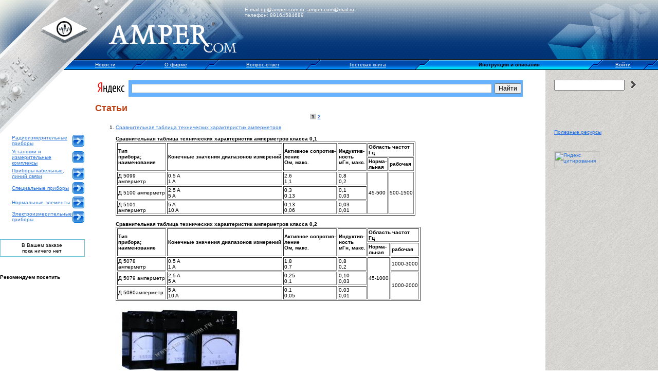

--- FILE ---
content_type: text/html; charset=windows-1251
request_url: http://www.amper-com.ru/Particles/
body_size: 26568
content:
<!DOCTYPE HTML PUBLIC "-//W3C//DTD HTML 4.01 Transitional//EN">
<html>
<head>
    <meta name="google-site-verification" content="Ia84-ROVW2MoIFEc_CvvdppFhz4nCNRcXY3kriFjA18" />
    <title>Статьи - Ампер-Ком</title>
    <link rel="STYLESHEET" type="text/css" href="/Css/style.css">
    <LINK REL="SHORTCUT ICON" href="/Images/favicon.ico">
    <META NAME="title" CONTENT="Статьи - Ампер-Ком">
    <META NAME="page-topic" CONTENT="Статьи - Ампер-Ком">
    <META NAME="Description" CONTENT="Статьи">
    <META NAME="Keywords" CONTENT="Статьи,Ампер-Ком">
    <META NAME="robots" CONTENT="INDEX, FOLLOW">
    <META NAME="author" CONTENT="OmniCom - разработка сайтов">
    <SCRIPT type="text/javascript" LANGUAGE="JavaScript" SRC="/JScripts/MainPage.php"></SCRIPT>
    <SCRIPT type="text/javascript" LANGUAGE="JavaScript" SRC="/JScripts/ImageWindow.js"></SCRIPT>

    <script language="JavaScript" type="text/javascript">
    <!-- 
    function ReloadIFrame(){ 
    if(BasketIFrame){ 
        if(imagesubmit){ 
        imagesubmit.src="/Images/i_order.gif"; 
	ShowOrderButton();
    } 
    var rnd = Math.random() * 10000; 
    BasketIFrame.location.replace("/preview.php/?action=Basket&view=short&rnd=" + rnd); 
    } 
    window.clearTimeout(idReloadTimer); 
    } 
    -->
  </script>
</head>
<body marginwidth="0" marginheight="0" leftmargin="0" topmargin="0" rightmargin="0" bottommargin="0" bgcolor="#FFFFFF" link="#0080FF" vlink="#000000">
<table width="100%" height="100%" cellpadding="0" cellspacing="0" border="0">
<tr>
	<td height="115" background="Images/top_bg.gif">
		<table width="100%" cellpadding="0" cellspacing="0">
		<tr>
			<td width="476" height="48" background="Images/top1.jpg"><img src="Images/logo1.gif" width="262" height="48" alt="" border="0"></td>
			<td idth="80%" background="Images/top3.jpg" style="background-repeat:no-repeat; background-position:right;"><span style="color: rgb(255, 255, 255);">E-mail:<u>op@amper-com.ru</u>; <a style="color: rgb(255, 255, 255)" href="mailto:amper-com@mail.ru">amper-com@mail.ru</a>;<br>телефон: 89164584689</span>&nbsp;<noindex>
<!--LiveInternet counter--><script type="text/javascript"><!--
document.write("<img src='http://counter.yadro.ru/hit?r"+
escape(document.referrer)+((typeof(screen)=="undefined")?"":
";s"+screen.width+"*"+screen.height+"*"+(screen.colorDepth?
screen.colorDepth:screen.pixelDepth))+";u"+escape(document.URL)+
";h"+escape(document.title.substring(0,80))+";"+Math.random()+
"' width=1 height=1 alt=''>")//--></script><!--/LiveInternet-->
</noindex>

</td>
		</tr>
		<tr>
			<td height="67" background="Images/top2.jpg"><a href="/"><img src="Images/logo2.gif" width="476" height="67" alt="Ампер-Ком - поставка измерительных приборов" border="0"></a></td>
			<td background="Images/top4.jpg" style="background-repeat:no-repeat; background-position:right;">&nbsp;</td>
		</tr>
		</table>
	</td>
</tr>
<tr>
	<td height="21">
    <table width="100%" height="21" cellpadding="0" cellspacing="0" border="0">
    <tr>
    <td background="Images/bar11_bg.gif" style="background-repeat:no-repeat;" height="21"><table cellpadding="0" cellspacing="0" border="0" class="sm"><tr>
<td width="124"><img src="/Images/spacer.gif" alt="" border="0" height="1" width="124"></td>
  
    <td width="29"><img src="/Images/_b.gif" width="29" height="21" alt="" border="0"></td>
<td background="/Images/menu_bg.gif" align="center"><a class="menu_top0" href="/News/">Новости</a></td>
<td width="29"><img src="/Images/b%5D%5Bb.gif" width="29" height="21" alt="" border="0"></td>
<td background="/Images/menu_bg.gif" align="center"><a class="menu_top0" href="/about/">О фирме</a></td>
<td width="29"><img src="/Images/b%5D%5Bb.gif" width="29" height="21" alt="" border="0"></td>
<td background="/Images/menu_bg.gif" align="center"><a class="menu_top0" href="/faq/">Вопрос-ответ</a></td>
<td width="29"><img src="/Images/b%5D%5Bb.gif" width="29" height="21" alt="" border="0"></td>
<td background="/Images/menu_bg.gif" align="center"><a class="menu_top0" href="/Gbook/">Гостевая книга</a></td>
<td width="29"><img src="/Images/b%5D%5Bw.gif" width="29" height="21" alt="" border="0"></td>
<td class="menu_active" nowrap><strong class="top_menu1">Инструкции и описания</strong></td>
<td width="29"><img src="/Images/w%5D%5Bb.gif" width="29" height="21" alt="" border="0"></td>
<td background="/Images/menu_bg.gif" align="center"><a class="menu_top0" href="/HomePage/">Войти</a></td>
<td width="29"><img src="/Images/b_.gif" width="29" height="21" alt="" border="0"></td>
  
</tr></table>
</td>
    </tr>
</table>

	</td>
</tr>

<tr>
	<td valign="top">
<table width="100%" cellpadding="0" cellspacing="0" height="100%" border="0" >
<tr><td width="150" valign="top">
<table cellpadding="0" cellspacing="0" width="100%" border="0"><tr><td>
<img src="/Images/bar12_bg.gif"><br>
<img src="/Images/bar2_bg.gif"><br>
<img src="/Images/corner_big.gif" width="91" height="91" alt="" border="0"></td></tr>
<tr><td height="5" class="otstup" valign="top"><script LANGUAGE="JavaScript" SRC="/JScripts/MenuDirsVERT.js"></script>
  <table cellpadding="0" cellspacing="0" border="0" align="right" width="100">
<tr>
<td class="menu_popup" id="T_maindirid21"><a href="/Products/dirid_21/" onMouseOver="ShowSecondLevelFor('maindirid21', this);" onMouseOut="HideSecondLevelFor();">Радиоизмерительные приборы</a></td>
<td><img src="/Images/arrow1.gif" id="I_maindirid21_3" alt="Радиоизмерительные приборы" title="Радиоизмерительные приборы"></td>
<div onMouseOver="onMouseOverLayer(this);" onMouseOut="onMouseOutLayer(this);" class="sub_level_vert" id="maindirid21">
<a href="/Products/dirid_24/">Осциллографы</a><br>
</div>
</tr>
<tr><td height="3"></td></tr>
<tr>
<td class="menu_popup" id="T_maindirid29"><a href="/Products/dirid_29/">Установки и измерительные комплексы</a></td>
<td><img src="/Images/arrow1.gif" id="I_maindirid29_3" alt="Установки и измерительные комплексы" title="Установки и измерительные комплексы"></td>
<div onMouseOver="onMouseOverLayer(this);" onMouseOut="onMouseOutLayer(this);" class="sub_level_vert" id="maindirid29"></div>
</tr>
<tr><td height="3"></td></tr>
<tr>
<td class="menu_popup" id="T_maindirid30"><a href="/Products/dirid_30/">Приборы кабельные, линий связи</a></td>
<td><img src="/Images/arrow1.gif" id="I_maindirid30_3" alt="Приборы кабельные, линий связи" title="Приборы кабельные, линий связи"></td>
<div onMouseOver="onMouseOverLayer(this);" onMouseOut="onMouseOutLayer(this);" class="sub_level_vert" id="maindirid30"></div>
</tr>
<tr><td height="3"></td></tr>
<tr>
<td class="menu_popup" id="T_maindirid31"><a href="/Products/dirid_31/">Специальные приборы</a></td>
<td><img src="/Images/arrow1.gif" id="I_maindirid31_3" alt="Специальные приборы" title="Специальные приборы"></td>
<div onMouseOver="onMouseOverLayer(this);" onMouseOut="onMouseOutLayer(this);" class="sub_level_vert" id="maindirid31"></div>
</tr>
<tr><td height="3"></td></tr>
<tr>
<td class="menu_popup" id="T_maindirid38"><a href="/Products/dirid_38/">Нормальные элементы</a></td>
<td><img src="/Images/arrow1.gif" id="I_maindirid38_3" alt="Нормальные элементы" title="Нормальные элементы"></td>
<div onMouseOver="onMouseOverLayer(this);" onMouseOut="onMouseOutLayer(this);" class="sub_level_vert" id="maindirid38"></div>
</tr>
<tr><td height="3"></td></tr>
<tr>
<td class="menu_popup" id="T_maindirid4"><a href="/Products/dirid_4/" onMouseOver="ShowSecondLevelFor('maindirid4', this);" onMouseOut="HideSecondLevelFor();">Электроизмерительные приборы</a></td>
<td><img src="/Images/arrow1.gif" id="I_maindirid4_3" alt="Электроизмерительные приборы" title="Электроизмерительные приборы"></td>
<div onMouseOver="onMouseOverLayer(this);" onMouseOut="onMouseOutLayer(this);" class="sub_level_vert" id="maindirid4">
<a href="/Products/dirid_10/">Измерительные преобразователи</a><br><a href="/Products/dirid_12/">Калибраторы</a><br><a href="/Products/dirid_13/">Магазины сопротивлений, емкости, индуктивности</a><br><a href="/Products/dirid_14/">Меры</a><br><a href="/Products/dirid_15/">Мосты переменного, постоянного тока</a><br><a href="/Products/dirid_16/">Мультиметры</a><br><a href="/Products/dirid_19/">Фазометры</a><br><a href="/Products/dirid_20/">Щитовые приборы</a><br><a href="/Products/dirid_37/">Миллиамперметры</a><br><a href="/Products/dirid_5/">Амперметры</a><br><a href="/Products/dirid_6/">Ваттметры, варметры</a><br><a href="/Products/dirid_7/">Вольтметры</a><br><a href="/Products/dirid_9/">Измерители сопротивления  (мегаомметры)</a><br>
</div>
</tr>
<tr><td height="3"></td></tr>
</table>

</td></tr>
<tr><td height="5" class="otstup" valign="top"><iframe allowtransparency="true" scrolling="No" frameborder=0 bottommargin="0" marginheight="0" marginwidth="0" rightmargin="0" topmargin="0" leftmargin="0" style="border:0;border-width:0;" id=ShortBasket src="/preview.php/?action=Basket&view=short" width=100% height=91px></iframe></td></tr>
<tr><td height="5" class="otstup" valign="top"></td></tr>
<tr><td><div class="advhead" align="left"><strong>Рекомендуем посетить</strong></div>
  <script type="text/javascript">
<!--
var _acic={dataProvider:10};(function(){var e=document.createElement("script");e.type="text/javascript";e.async=true;e.src="https://www.acint.net/aci.js";var t=document.getElementsByTagName("script")[0];t.parentNode.insertBefore(e,t)})()
//-->
</script>

</td></tr>
</table>
</td>
<td width="70%" valign="top">

<table cellpadding="15" width="100%" border="0">
<tr>
<td>
<table width="100%">
<tr>
    <td valign="top">
    <div class="center"><div class="yandexform" onclick="return {type: 0, logo: 'rb', arrow: true, webopt: false, websearch: false, bg: '#66B2FF', fg: '#000000', fontsize: 12, suggest: true, site_suggest: true, encoding: ''}"><form action="/" method="get"><input name="searchid" value="154103" type="hidden"><input name="text"><input value="Найти" type="submit"></form></div><script type="text/javascript" src="http://site.yandex.net/load/form/1/form.js" charset="utf-8"></script></div>
    <span itemscope itemtype="http://schema.org/Product" itemref="_image3 _description4 _offers7"><h1 id="_name2" itemprop="name">Статьи</h1></span>
    <div class="center"><!-- Yandex.RTB R-A-29628-1 -->
<div id="yandex_rtb_R-A-29628-1"></div>
<script type="text/javascript">
    (function(w, d, n, s, t) {
        w[n] = w[n] || [];
        w[n].push(function() {
            Ya.Context.AdvManager.render({
                blockId: "R-A-29628-1",
                renderTo: "yandex_rtb_R-A-29628-1",
                async: true
            });
        });
        t = d.getElementsByTagName("script")[0];
        s = d.createElement("script");
        s.type = "text/javascript";
        s.src = "//an.yandex.ru/system/context.js";
        s.async = true;
        t.parentNode.insertBefore(s, t);
    })(this, this.document, "yandexContextAsyncCallbacks");
</script></div>
    <div class="center"><div id="yandex-results-outer" onclick="return {encoding:
''}"></div><script type="text/javascript" src="http://site.yandex.net/load/site.js" charset="utf-8"></script></div>
    <center>
      <b style="background-color:#CCCCCC"> 1 </b>
      <a href="/Particles/p_2/"><b>2</b></a>
    </center><ol>
<li>
<a href="/Particles/art_1/">Сравнительная таблица технических характеристик амперметров</a><br>
</li>
<br><b>Сравнительная таблица технических характеристик амперметров класса 0,1</b> 
<table border="1">
<tbody>
<tr>
<td rowspan="2"><b>Тип<br>прибора;<br>наименование</b></td>
<td rowspan="2"><b>Конечные значения диапазонов измерений</b></td>
<td rowspan="2"><b>Активное сопротив-<br>ление<br>Ом, макс.</b></td>
<td rowspan="2"><b>Индуктив-<br>ность<br>мГн, макс.</b></td>
<td colspan="2"><b>Область частот<br>Гц </b></td></tr>
<tr>
<td><b>Норма-<br>льная</b></td>
<td><b>рабочая</b></td></tr>
<tr>
<td>Д 5099<br>амперметр</td>
<td>0,5 A<br>1 A </td>
<td>2,6<br>1,1 </td>
<td>0,8<br>0,2 </td>
<td rowspan="3">45-500 </td>
<td rowspan="3">500-1500 </td></tr>
<tr>
<td>Д 5100 амперметр</td>
<td>2,5 A<br>5 A </td>
<td>0,3<br>0,13 </td>
<td>0,1<br>0,03 </td></tr>
<tr>
<td>Д 5101<br>амперметр </td>
<td>5 A<br>10 A </td>
<td>0,13<br>0,06 </td>
<td>0,03<br>0,01 </td></tr></tbody></table><br><b>Сравнительная таблица технических характеристик амперметров класса 0,2</b> 
<table border="1">
<tbody>
<tr>
<td rowspan="2"><b>Тип<br>прибора;<br>наименование</b></td>
<td rowspan="2"><b>Конечные значения диапазонов измерений</b></td>
<td rowspan="2"><b>Активное сопротив-<br>ление<br>Ом, макс.</b></td>
<td rowspan="2"><b>Индуктив-<br>ность<br>мГн, макс.</b></td>
<td colspan="2"><b>Область частот<br>Гц </b></td></tr>
<tr>
<td><b>Норма-<br>льная</b></td>
<td><b>рабочая</b></td></tr>
<tr>
<td>Д 5078<br>амперметр</td>
<td>0,5 A<br>1 A </td>
<td>1,8<br>0,7</td>
<td>0,8<br>0,2</td>
<td rowspan="3">45-1000 </td>
<td>1000-3000 </td></tr>
<tr>
<td>Д 5079 амперметр</td>
<td>2,5 A<br>5 A </td>
<td>0,25<br>0,1</td>
<td>0,10<br>0,03</td>
<td rowspan="2">1000-2000</td></tr>
<tr>
<td>Д 5080амперметр </td>
<td>5 A<br>10 A </td>
<td>0,1<br>0,05</td>
<td>0,03<br>0,01</td></tr></tbody></table><br><img src="/image.php?tid=26&from=Pages&Width=250" align="without"><br><b>Сравнительная таблица технических характеристик амперметров класса 0,5</b> 
<table border="1">
<tbody>
<tr>
<td rowspan="2"><b>Тип<br>прибора;<br>наименование</b></td>
<td rowspan="2"><b>Конечные значения диапазонов измерений</b></td>
<td rowspan="2"><b>Активное сопротив-<br>ление<br>Ом</b></td>
<td rowspan="2"><b>Индуктив-<br>ность<br>мГн</b></td>
<td colspan="2"><b>Область частот<br>Гц </b></td></tr>
<tr>
<td><b>Норма-<br>льная</b></td>
<td><b>рабочая</b></td></tr>
<tr>
<td>Э537<br>амперметр</td>
<td>0,5 A<br>1 A </td>
<td>0,24<br>0,06</td>
<td>0,45<br>0,11</td>
<td rowspan="3">45-100 </td>
<td>1000-3000 </td></tr>
<tr>
<td>Э538 амперметр</td>
<td>2,5 A<br>5 A </td>
<td>0,02<br>0,01</td>
<td>0,02<br>0,005</td>
<td rowspan="2">100-1500</td></tr>
<tr>
<td>Э539амперметр </td>
<td>5 A<br>10 A </td>
<td>0,015<br>0,007</td>
<td>0,005<br>0,005</td></tr></tbody></table><li>
<a href="/Particles/art_2/">Сравнительная таблица технических характеристик миллиамперметров</a><br>
</li>
<br><B>
<P><B>Сравнительная таблица технических характеристик миллиамперметров класса 0,1:<BR>
<TABLE border=1>
<TBODY>
<TR>
<TD rowSpan=2><B>Тип<BR>прибора;<BR>наименование</B></TD>
<TD rowSpan=2><B>Конечные значения диапазонов измерений</B></TD>
<TD rowSpan=2><B>Активное сопротив-<BR>ление<BR>Ом, макс.</B></TD>
<TD rowSpan=2><B>Индуктив-<BR>ность<BR>мГн, макс.</B></TD>
<TD colSpan=2><B>Область частот<BR>Гц </B></TD></TR>
<TR>
<TD><B>Норма-<BR>льная</B></TD>
<TD><B>рабочая</B></TD></TR>
<TR>
<TD>Д 5096 <BR>миллиамперметр</TD>
<TD>5 мA<BR>10 мA </TD>
<TD>2000<BR>550 </TD>
<TD>750<BR>60 </TD>
<TD>45-300 </TD>
<TD>300-1000 </TD></TR>
<TR>
<TD>Д 5097<BR>миллиамперметр</TD>
<TD>25 мA<BR>50 мA </TD>
<TD>100<BR>34 </TD>
<TD>60<BR>4,5 </TD>
<TD rowSpan=2>45-500 </TD>
<TD rowSpan=2>500-1500 </TD></TR>
<TR>
<TD>Д 5098<BR>миллиамперметр</TD>
<TD>100 мA<BR>200 мA </TD>
<TD>13<BR>7,5 </TD>
<TD>3,6<BR>0,9 </TD></TR></TBODY></TABLE></B></B><BR></P><STRONG><B>Сравнительная таблица технических характеристик миллиамперметров класса 0,2:<BR></B>
<TABLE border=1>
<TBODY>
<TR>
<TD rowSpan=2><B>Тип<BR>прибора;<BR>наименование</B></TD>
<TD rowSpan=2><B>Конечные значения диапазонов измерений</B></TD>
<TD rowSpan=2><B>Активное сопротив-<BR>ление<BR>Ом, макс.</B></TD>
<TD rowSpan=2><B>Индуктив-<BR>ность<BR>мГн, макс.</B></TD>
<TD colSpan=2><B>Область частот Гц</B></TD></TR>
<TR>
<TD><B>нормальная</B></TD>
<TD><B>рабочая </B></TD></TR>
<TR>
<TD>Д 5075<BR>миллиамперметр</TD>
<TD>5 мА<BR>10 мА</TD>
<TD>2000<BR>550</TD>
<TD>750<BR>60</TD>
<TD>45-300<BR>45-500</TD>
<TD>300-500<BR>500-1500</TD></TR>
<TR>
<TD>Д 5076<BR>миллиамперметр</TD>
<TD>25 мА<BR>50 мА </TD>
<TD>65<BR>27 </TD>
<TD>22<BR>2,0 </TD>
<TD>45-1000<BR>45-1500 </TD>
<TD>1000-1500<BR>1500-2500 </TD></TR>
<TR>
<TD>Д 5077 <BR>миллиамперметр</TD>
<TD>100 мА<BR>200 мА </TD>
<TD>18<BR>10 </TD>
<TD>3,6<BR>0,9 </TD>
<TD>45-1000</TD>
<TD>1000-3000</TD></TR></TBODY></TABLE></STRONG><BR><STRONG>Сравнительная таблица технических характеристик миллиамперметров класса 0,5<BR>
<TABLE border=1>
<TBODY>
<TR>
<TD rowSpan=2><B>Тип<BR>прибора;<BR>наименование</B></TD>
<TD rowSpan=2><B>Конечные значения диапазонов измерений</B></TD>
<TD rowSpan=2><B>Активное сопротив-<BR>ление<BR>Ом, макс.</B></TD>
<TD rowSpan=2><B>Индуктив-<BR>ность<BR>мГн, макс.</B></TD>
<TD colSpan=2><B>Область частот Гц</B></TD></TR>
<TR>
<TD><B>нормальная</B></TD>
<TD><B>рабочая </B></TD></TR>
<TR>
<TD>Э535<BR>миллиамперметр</TD>
<TD>5 мА<BR>10 мА<BR>20 мА</TD>
<TD>2400<BR>600<BR>150</TD>
<TD>3700<BR>900<BR>230</TD>
<TD>49-51<BR>45-65<BR>45-65</TD>
<TD>-<BR>-<BR>65-1500</TD></TR>
<TR>
<TD>Э536 <BR>миллиамперметр</TD>
<TD>50 мА<BR>100 мА<BR>200 мА </TD>
<TD>19<BR>4,8<BR>1,2 </TD>
<TD>44<BR>26<BR>0,45 </TD>
<TD>45-100</TD>
<TD>100-1500</TD></TR></TBODY></TABLE></STRONG><li>
<a href="/Particles/art_3/">Сравнительная таблица технических характеристик вольтметров</a><br>
</li>
<br><B>Сравнительная таблица технических характеристик вольтметров класса 0,1</B>  <TABLE border=1> <TBODY> <TR> <TD rowSpan=2><B>Тип<BR>прибора;<BR>наименование</B></TD> <TD rowSpan=2><B>Конечные значения диапазонов измерений</B></TD> <TD rowSpan=2><B>Активное сопротив-<BR>ление<BR>Ом, макс.</B></TD> <TD colSpan=2><B>Область частот<BR>Гц </B></TD></TR> <TR> <TD><B>Норма-<BR>льная</B></TD> <TD><B>рабочая</B></TD></TR> <TR> <TD rowSpan=4>Д5102<BR>вольтметр</TD> <TD>7,5 </TD> <TD>88,4 </TD> <TD>45-500 </TD> <TD>500-1000 </TD></TR> <TR> <TD>15 </TD> <TD>176,8 </TD> <TD rowSpan=3>45-1000 </TD> <TD rowSpan=3>1000-1500 </TD></TR> <TR> <TD>30 </TD> <TD>500 </TD></TR> <TR> <TD>60 </TD> <TD>1000 </TD></TR> <TR> <TD rowSpan=4>Д5103<BR>вольтметр</TD> <TD>75 </TD> <TD>8840 </TD> <TD>45-500 </TD> <TD>500-1000 </TD></TR> <TR> <TD>150 </TD> <TD>17680 </TD> <TD rowSpan=3>45-1000 </TD> <TD rowSpan=3>1000-1500 </TD></TR> <TR> <TD>300 </TD> <TD>50000 </TD></TR> <TR> <TD>600 </TD> <TD>100000 </TD></TR></TBODY></TABLE><BR><li>
<a href="/Particles/art_4/">Сравнительная таблица технических характеристик ваттметров</a><br>
</li>
<br><B>Сравнительная таблица технических характеристик ваттметров класса 0,1</B> 
<TABLE border=1>
<TBODY>
<TR>
<TD rowSpan=2><B>Тип<BR>прибора;<BR>наименование</B></TD>
<TD rowSpan=2><B>Номинальные напряжения, нормальные области напряжений,<BR>В</B></TD>
<TD rowSpan=2><B>Номинальная сила тока, А</B></TD>
<TD colSpan=2><B>Параметры<BR>последовательных<BR>цепей</B></TD>
<TD colSpan=2><B>Область частот, Гц</B></TD></TR>
<TR>
<TD><B>Активное<BR>сопротив-<BR>ление, Ом</B></TD>
<TD><B>Индуктив-<BR>ность, мГн</B></TD>
<TD><B>Нормаль-<BR>ная</B></TD>
<TD><B>рабочая</B></TD></TR>
<TR>
<TD rowSpan=2>Д5104<BR>ваттметр </TD>
<TD rowSpan=8>30, 75, 150, 300 450, 600 </TD>
<TD>100 мА </TD>
<TD>4,5 </TD>
<TD>3,3 </TD>
<TD rowSpan=8>45-65</TD>
<TD rowSpan=8>65-500 </TD></TR>
<TR>
<TD>200 мА</TD>
<TD>1,1 </TD>
<TD>0,82 </TD></TR>
<TR>
<TD rowSpan=2>Д5105<BR>ваттметр</TD>
<TD>0.5 А </TD>
<TD>0,28</TD>
<TD>0,2 </TD></TR>
<TR>
<TD>1 А </TD>
<TD>0,075 </TD>
<TD>0,05 </TD></TR>
<TR>
<TD rowSpan=2>Д5106 Ваттметр</TD>
<TD>2,5 А </TD>
<TD>0,022 </TD>
<TD>0,008 </TD></TR>
<TR>
<TD>5 А </TD>
<TD>0,006 </TD>
<TD>0,002 </TD></TR>
<TR>
<TD rowSpan=2>Д5107<BR>ваттметр</TD>
<TD>5 А </TD>
<TD>0,015 </TD>
<TD>0,0025 </TD></TR>
<TR>
<TD>10 А </TD>
<TD>0,005 </TD>
<TD>0,0007 </TD></TR></TBODY></TABLE><B><BR><BR>Сравнительная таблица технических характеристик ваттметров класса 0,2</B> 
<P>
<TABLE border=1>
<TBODY>
<TR>
<TD rowSpan=2><B>Тип<BR>прибора;<BR>наименование</B></TD>
<TD rowSpan=2><B>Номинальные напряжения, нормальные области напряжений,<BR>В</B></TD>
<TD rowSpan=2><B>Номинальная сила тока, А</B></TD>
<TD colSpan=2><B>Параметры<BR>последовательных<BR>цепей</B></TD>
<TD colSpan=2><B>Область частот, Гц</B></TD></TR>
<TR>
<TD><B>Активное<BR>сопротив-<BR>ление, Ом</B></TD>
<TD><B>Индуктив-<BR>ность, мГн</B></TD>
<TD><B>Нормаль-<BR>ная</B></TD>
<TD><B>рабочая</B></TD></TR>
<TR>
<TD rowSpan=2>Д5085<BR>ваттметр </TD>
<TD rowSpan=10>30, 75, 150, 300 450, 600 </TD>
<TD>25 мА </TD>
<TD>45 </TD>
<TD>35 </TD>
<TD rowSpan=10>45-500</TD>
<TD rowSpan=10>500-1000 </TD></TR>
<TR>
<TD>50 мА</TD>
<TD>13 </TD>
<TD>8,8 </TD></TR>
<TR>
<TD rowSpan=2>Д5086<BR>ваттметр</TD>
<TD>100 мА </TD>
<TD>2,6</TD>
<TD>2,13 </TD></TR>
<TR>
<TD>200 мА </TD>
<TD>0,65 </TD>
<TD>0,53</TD></TR>
<TR>
<TD rowSpan=2>Д5087 Ваттметр</TD>
<TD>0,5 А </TD>
<TD>0,1</TD>
<TD>0,087</TD></TR>
<TR>
<TD>1 А </TD>
<TD>0,028</TD>
<TD>0,022 </TD></TR>
<TR>
<TD rowSpan=2>Д5088<BR>ваттметр</TD>
<TD>2,5 А </TD>
<TD>0,022 </TD>
<TD>0,008 </TD></TR>
<TR>
<TD>5 А </TD>
<TD>0,006 </TD>
<TD>0,002 </TD></TR>
<TR>
<TD rowSpan=2>Д5089<BR>ваттметр</TD>
<TD>5 А </TD>
<TD>0,015 </TD>
<TD>0,0025 </TD></TR>
<TR>
<TD>10 А </TD>
<TD>0,005 </TD>
<TD>0,0007 </TD></TR></TBODY></TABLE></P><li>
<a href="/Particles/art_5/">Преобразователи измерительные переменного тока Е 842ЭС методика поверки</a><br>
</li>
<br>   Согласовано Директор РУП «Витебский ЦСМС»   ______________Вожгуров Г.С.   "___"__________________2002г.   Утверждаю Директор ООО «Энерго-Союз»   ______________Власенко С.С.   "___"__________________2002г.     Система обеспечения единства измерений Республики Беларусь  Преобразователи<li>
<a href="/Particles/art_7/">Руководство по эксплуатации Е854, Е855</a><br>
</li>
<br>РУП «ВЗЭП»                                                                                                                                               ПРЕОБРАЗОВАТЕЛИ ИЗМЕРИТЕЛЬНЫЕ ПЕРЕМЕННОГО ТОКА Е854-М1 И  НАПРЯЖЕНИЯ  ПЕРЕМЕННОГО ТОКА Е855-М1       Руководство по эксплуатации    <li>
<a href="/Particles/art_9/">Преобразователи измерительные  переменного тока Е 854ЭС и  напряжения переменного тока  Е 855ЭС</a><br>
</li>
<br>РУКОВОДСТВО по эксплуатацииСКЮИ. 433647.004 РЭ1 НАЗНАЧЕНИЕ Настоящее руководство по эксплуатации предназначено для ознакомления с принципом работы, устройством, монтажом и обслуживанием измерительных преобразователей переменного тока Е 854ЭС и напряжения переменного тока Е 855ЭС. Измерительные<li>
<a href="/Particles/art_6/">Преобразователи измерительные переменного тока Е 842ЭС руководство по эксплуатации</a><br>
</li>
<br>УИМЯ.411600.014 РЭ   Настоящее руководство по эксплуатации предназначено для ознакомления работников эксплуатации с техническими характеристиками и обслуживанием преобразователей измерительных переменного тока Е 842ЭС (в дальнейшем – ИП)  1 НАЗНАЧЕНИЕ  1.1 ИП предназначены для линейного<li>
<a href="/Particles/art_8/">Руководство по эксплуатации Е842/1</a><br>
</li>
<br>РУП «ВЗЭП»                                                                                    УТВЕРЖДАЮ           Главный инженер                                                                                                        ____________ В.И. Колпаков                          <li>
<a href="/Particles/art_10/">Руководство по эксплуатации Е9527ЭС</a><br>
</li>
<br>Е 9527ЭС РУКОВОДСТВО по эксплуатации уимя.411600.019 РЭ Настоящее руководство по эксплуатации предназначено для ознакомления с принципом работы, устройством, монтажом и обслуживанием преобразователей измерительных переменного тока и напряжения переменного тока Е 9527ЭС (в дальнейшем –</ol><center>
      <b style="background-color:#CCCCCC"> 1 </b>
      <a href="/Particles/p_2/"><b>2</b></a>
    </center>

    <div class="center"><!-- Yandex.RTB R-A-29628-2 -->
<div id="yandex_rtb_R-A-29628-2"></div>
<script type="text/javascript">
    (function(w, d, n, s, t) {
        w[n] = w[n] || [];
        w[n].push(function() {
            Ya.Context.AdvManager.render({
                blockId: "R-A-29628-2",
                renderTo: "yandex_rtb_R-A-29628-2",
                async: true
            });
        });
        t = d.getElementsByTagName("script")[0];
        s = d.createElement("script");
        s.type = "text/javascript";
        s.src = "//an.yandex.ru/system/context.js";
        s.async = true;
        t.parentNode.insertBefore(s, t);
    })(this, this.document, "yandexContextAsyncCallbacks");
</script></div>    
    </td>
</tr>

</table><br>

	</td>
    </tr>
</table>
</td>
<td width="120" background="Images/right_bg.gif" valign="top">
<table cellpadding="15" width="100%" border="0">
<tr><td>
  <form action="/Search/" method="POST"><nobr>
    <input name="submited" type="hidden" value="SearchFormsubmit">
    
      <input id="searchstring" class="search_input" size="15" style="vertical-align:middle" name="words" value="">
      <input type="hidden" name="news" value="on">
      <input type="hidden" name="products" value="on">
      <input type="hidden" name="articles" value="off">
    
  <input type="image" style="vertical-align:middle" src="/Images/poisk.gif" alt="Найти!" border="0"></nobr></form>

</td></tr>

<tr><td></td></tr>
<tr><td><a href="/Links/">Полезные ресурсы</a><br></td></tr>
<tr><td><noindex><a href="http://www.yandex.ru/cy?base=0&host=www.amper-com.ru" rel="nofollow"><img src="http://www.yandex.ru/cycounter?www.amper-com.ru" alt="Яндекс цитирования" border="0" height="31" width="88"></a></noindex></td></tr></table>

			</td>
		</tr>
		</table>
	</td>
</tr>
<tr>
	<td height="20" background="Images/bar_bg.gif" align="right" valign="bottom"><img src="Images/bottom1.gif" width="153" height="13" alt="" border="0"></td>
</tr>
<tr>
	<td height="21" background="Images/bottom2.gif" style="background-repeat:no-repeat; background-position:right top">
		<table width="100%" cellpadding="2" border="0">
		<tr>
			<td align="left"><a href="/Search/words_allwords/">карта сайта</a></td>
			<td><!--LiveInternet logo--><noindex><a rel="nofollow" href="http://www.liveinternet.ru/click"
target=_blank><img src="http://counter.yadro.ru/logo?14.1"
title="LiveInternet: показано число просмотров за 24 часа, посетителей за 24 часа и за сегодня"
alt="" border=0 width=88 height=31></a></noindex><!--/LiveInternet--></td>			
			<td align="center"></td>
			<td align="right"><noindex><a rel="nofollow" target="_blank" href="http://www.omnicom.ru/">создание интернет магазина</a></noindex><br>
ОмниКом © 2004<br></td>
		</tr>
		</table>

	</td>
</tr>
</table>
</body>
</html>


--- FILE ---
content_type: text/html; charset=windows-1251
request_url: http://www.amper-com.ru/preview.php/?action=Basket&view=short
body_size: 732
content:
<!DOCTYPE HTML PUBLIC "-//W3C//DTD HTML 4.01 Transitional//EN">
    
<html>
<head>
	<LINK rel="stylesheet" type="text/css" href="/Css/style.css">
        <META NAME="robots" CONTENT="NOINDEX, NOFOLLOW">
	<META NAME="author" CONTENT="OmniCom - разработка сайтов">
</head>
<body marginwidth="0" marginheight="0" leftmargin="0" topmargin="0" rightmargin="0" bottommargin="0" style="background-color:transparent" link="#0080FF" vlink="#000000">
<NOFOLLOW>
<table width="100%" height="100%" cellpadding="0" cellspacing="0" border="0">
<tr>
<td>
  <div align="center" style="padding: 5px 5px 5px 2px; border: 1px solid #6EC1D8;">
	В Вашем заказе<br>пока ничего нет
    </div>

</td>
</tr>
</table>
</NOFOLLOW>
</body>
</html>


--- FILE ---
content_type: text/css
request_url: http://www.amper-com.ru/Css/style.css
body_size: 4744
content:
body, p, td {
	font-family : Verdana, Geneva, Arial, Helvetica, sans-serif;
	font-size : x-small;
}

h1{
	font-family : Arial, Helvetica, sans-serif;
	color : #BE4113;
	margin-bottom: 0;
	font-size: 18px;
}
h2{
	font-family : Arial, Helvetica, sans-serif;
	color : #3F8FFF;
	margin-bottom: 0;
	font-size: 17px;
}
h3{
	font-family : Arial, Helvetica, sans-serif;
	color : #BE4113;
	margin-bottom: 0;
	font-size: 16px;
}
h4{
	font-family : Arial, Helvetica, sans-serif;
	color : #BE4113;
	margin-bottom: 0;
	font-size: 15px;
}
h5{
	font-family : Arial, Helvetica, sans-serif;
	color : #BE4113;
	margin-bottom: 0;
	font-size: 14px;
}
h6{
	font-family : Arial, Helvetica, sans-serif;
	color : #BE4113;
	margin-bottom: 0;
	font-size: 12px;
}
a:link{
	color : #3078DF;
}
a:visited{
	color : #7D0A00;
}

a.left{
	background-color : White;
}

a.menu0{
	color : #602000;
	text-decoration : none;
	font-family : Arial, Helvetica, sans-serif;
	font-size : x-small;
	font-weight : bold;
}
a.menu0:hover{
	color : red;
	TEXT-DECORATION: underline;
}

a.menu1{
	color : Black;
	text-decoration : none;
	font-family : Arial, Helvetica, sans-serif;
	font-size : x-small;
	font-weight : bold;
}
.vitrcaption {
        FONT-WEIGHT: bold; 
	COLOR: #705030; 
	FONT-FAMILY: Verdana, Geneva, Arial, Helvetica, sans-serif; 
	BACKGROUND-COLOR: #FFDDAF;
}

a.menu_top0{
        color : #FFFFFF;
}
					
div.sub_level{
	position:absolute;
	left:0;
	top:0;
	background-color:#A0D8FF;
	visibility:hidden;
	border:1px solid #8E8E8E;
	padding:3px;
}

.color{
    color: #D0A040;
    font-weight: normal;
    font-style:italic;
    font-family: serif, Times ;
}
a.menusecondleveldir {
        FONT-WEIGHT: bold;
        FONT-SIZE: 10px;
        FONT-FAMILY: Verdana, Geneva, Arial, Helvetica, sans-serif;
        TEXT-DECORATION: none;
        color: #602000;
}
a.menusecondleveldir:hover {
        color: red;
	TEXT-DECORATION: underline;
}
a.omnicom{
        text-decoration: none;
        color: white;
}
a.omnicom:hover{
	text-decoration:underline;
        color: orangered;
}
div.sub_level_vert{
        position:absolute;
        left:0;
        top:0;
        background-color:#B8D1E5;
        visibility:hidden;
        border:1px solid #8E8E8E;
        padding:3px;
}
.sm{
    height: 21px;
    width: 100%;
}
td.menu_active{
    background-image: url(/Images/menu_bg1.gif);
    text-align: center;
}
.center{
    text-align: center;
}
.otstup{
    margin-left:10px;
}
.menu_popup{
    padding-left:10px;
}
.block_links * {
    background:transparent none repeat scroll 0 0 !important;
    border:medium none !important;
    clear:none !important;
    clip:rect(auto, auto, auto, auto) !important;
    font-size:100% !important;
    font-style:normal !important;
    font-variant:normal !important;
    font-weight:normal !important;
    height:auto !important;
    letter-spacing:normal !important;
    line-height:normal !important;
    margin:0 !important;
    overflow:visible !important;
    padding:0 !important;
    position:static !important;
    text-align:left !important;
    text-decoration:none !important;
    text-indent:0 !important;
    text-transform:none !important;
    vertical-align:baseline !important;
    visibility:visible !important;
    white-space:normal !important;
    width:auto;
    word-spacing:normal !important;
    z-index:auto !important;
    cursor: pointer!important;
    }
.block_links li {
    display:list-item !important;
    list-style-image:none !important;
    list-style-position:outside !important;
    list-style-type:none !important;
    display: inline;
}
.block_links li DIV {
    padding:0.5em !important;
}

.block_links DIV, .block_links TABLE {
    padding: 5px !important;
}

.block_links {
    width: auto!important;
    font-family: Verdana!important;
    font-size: 11px!important;
    border: 1px solid #DDDDDD!important;
    background-color: #FFFFFF!important;
    padding:5px!important;
    position: relative!important;
    display:block!important;
}
.block_links_icnt, .block_links_icnt * {
    text-align: left!important;
}

.block_links_text, .block_links_text A, .block_links_text A:hover {
    color: #000000!important;
    font-size: 11px!important;
}
.block_links_url {
    color: #006600!important;
    font-size: 11px!important;
}
.block_links_header, .block_links_header A {
    color: #000066!important;
    font-size: 13px!important;
    font-weight: bold!important;
    text-decoration: underline!important;
}
.block_links_sign {
    color: #999999!important;
    font-size: 10px!important;
    text-align: left!important;
}

.block_links_clear {
    clear:both!important;
}

.block_links TABLE {
    width: 100%!important;
    border: 0px!important;
}


--- FILE ---
content_type: text/css
request_url: http://www.amper-com.ru/Css/style.css
body_size: 4744
content:
body, p, td {
	font-family : Verdana, Geneva, Arial, Helvetica, sans-serif;
	font-size : x-small;
}

h1{
	font-family : Arial, Helvetica, sans-serif;
	color : #BE4113;
	margin-bottom: 0;
	font-size: 18px;
}
h2{
	font-family : Arial, Helvetica, sans-serif;
	color : #3F8FFF;
	margin-bottom: 0;
	font-size: 17px;
}
h3{
	font-family : Arial, Helvetica, sans-serif;
	color : #BE4113;
	margin-bottom: 0;
	font-size: 16px;
}
h4{
	font-family : Arial, Helvetica, sans-serif;
	color : #BE4113;
	margin-bottom: 0;
	font-size: 15px;
}
h5{
	font-family : Arial, Helvetica, sans-serif;
	color : #BE4113;
	margin-bottom: 0;
	font-size: 14px;
}
h6{
	font-family : Arial, Helvetica, sans-serif;
	color : #BE4113;
	margin-bottom: 0;
	font-size: 12px;
}
a:link{
	color : #3078DF;
}
a:visited{
	color : #7D0A00;
}

a.left{
	background-color : White;
}

a.menu0{
	color : #602000;
	text-decoration : none;
	font-family : Arial, Helvetica, sans-serif;
	font-size : x-small;
	font-weight : bold;
}
a.menu0:hover{
	color : red;
	TEXT-DECORATION: underline;
}

a.menu1{
	color : Black;
	text-decoration : none;
	font-family : Arial, Helvetica, sans-serif;
	font-size : x-small;
	font-weight : bold;
}
.vitrcaption {
        FONT-WEIGHT: bold; 
	COLOR: #705030; 
	FONT-FAMILY: Verdana, Geneva, Arial, Helvetica, sans-serif; 
	BACKGROUND-COLOR: #FFDDAF;
}

a.menu_top0{
        color : #FFFFFF;
}
					
div.sub_level{
	position:absolute;
	left:0;
	top:0;
	background-color:#A0D8FF;
	visibility:hidden;
	border:1px solid #8E8E8E;
	padding:3px;
}

.color{
    color: #D0A040;
    font-weight: normal;
    font-style:italic;
    font-family: serif, Times ;
}
a.menusecondleveldir {
        FONT-WEIGHT: bold;
        FONT-SIZE: 10px;
        FONT-FAMILY: Verdana, Geneva, Arial, Helvetica, sans-serif;
        TEXT-DECORATION: none;
        color: #602000;
}
a.menusecondleveldir:hover {
        color: red;
	TEXT-DECORATION: underline;
}
a.omnicom{
        text-decoration: none;
        color: white;
}
a.omnicom:hover{
	text-decoration:underline;
        color: orangered;
}
div.sub_level_vert{
        position:absolute;
        left:0;
        top:0;
        background-color:#B8D1E5;
        visibility:hidden;
        border:1px solid #8E8E8E;
        padding:3px;
}
.sm{
    height: 21px;
    width: 100%;
}
td.menu_active{
    background-image: url(/Images/menu_bg1.gif);
    text-align: center;
}
.center{
    text-align: center;
}
.otstup{
    margin-left:10px;
}
.menu_popup{
    padding-left:10px;
}
.block_links * {
    background:transparent none repeat scroll 0 0 !important;
    border:medium none !important;
    clear:none !important;
    clip:rect(auto, auto, auto, auto) !important;
    font-size:100% !important;
    font-style:normal !important;
    font-variant:normal !important;
    font-weight:normal !important;
    height:auto !important;
    letter-spacing:normal !important;
    line-height:normal !important;
    margin:0 !important;
    overflow:visible !important;
    padding:0 !important;
    position:static !important;
    text-align:left !important;
    text-decoration:none !important;
    text-indent:0 !important;
    text-transform:none !important;
    vertical-align:baseline !important;
    visibility:visible !important;
    white-space:normal !important;
    width:auto;
    word-spacing:normal !important;
    z-index:auto !important;
    cursor: pointer!important;
    }
.block_links li {
    display:list-item !important;
    list-style-image:none !important;
    list-style-position:outside !important;
    list-style-type:none !important;
    display: inline;
}
.block_links li DIV {
    padding:0.5em !important;
}

.block_links DIV, .block_links TABLE {
    padding: 5px !important;
}

.block_links {
    width: auto!important;
    font-family: Verdana!important;
    font-size: 11px!important;
    border: 1px solid #DDDDDD!important;
    background-color: #FFFFFF!important;
    padding:5px!important;
    position: relative!important;
    display:block!important;
}
.block_links_icnt, .block_links_icnt * {
    text-align: left!important;
}

.block_links_text, .block_links_text A, .block_links_text A:hover {
    color: #000000!important;
    font-size: 11px!important;
}
.block_links_url {
    color: #006600!important;
    font-size: 11px!important;
}
.block_links_header, .block_links_header A {
    color: #000066!important;
    font-size: 13px!important;
    font-weight: bold!important;
    text-decoration: underline!important;
}
.block_links_sign {
    color: #999999!important;
    font-size: 10px!important;
    text-align: left!important;
}

.block_links_clear {
    clear:both!important;
}

.block_links TABLE {
    width: 100%!important;
    border: 0px!important;
}
